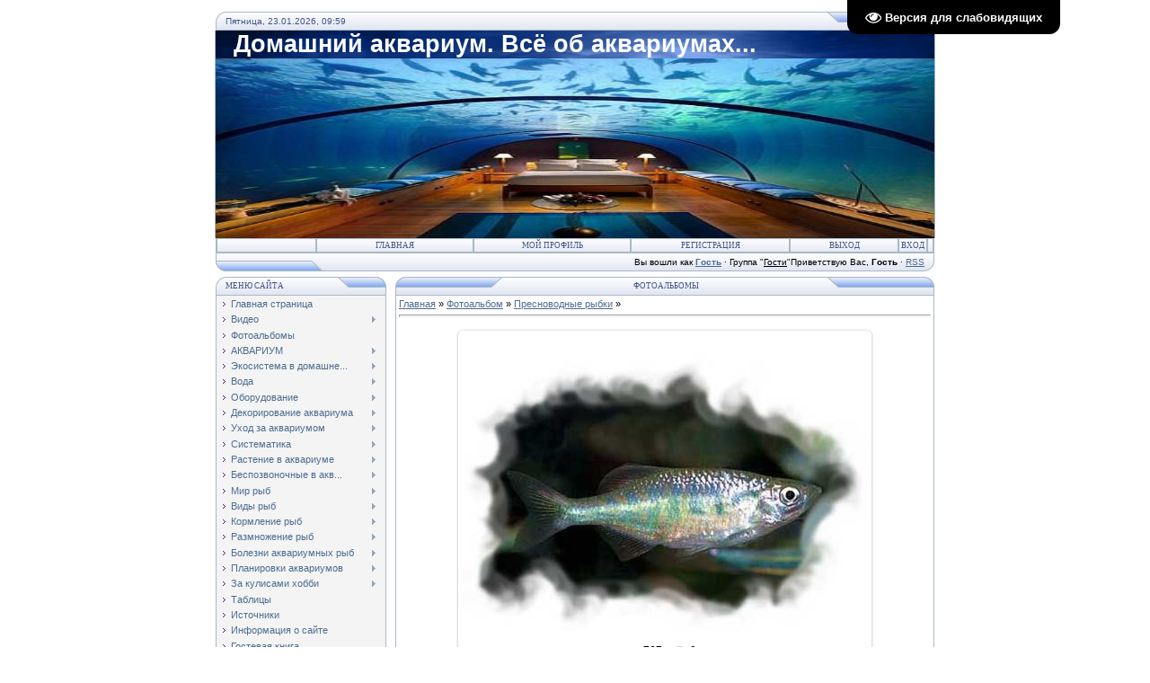

--- FILE ---
content_type: text/html; charset=UTF-8
request_url: http://www.homeaquarium.ru/photo/rybki/5-0-598
body_size: 17077
content:
<html>
<head>
<script type="text/javascript" src="/?gcTirnipgTRbWPuaQ%5Eha0%21c3UTIDefJy%2131%5E1FpVUAn9TGuwbhH%3BxQfd%5EI%3BJ24VX3yl%5EhWlDP4ELskIIU%21GJ5XV1RahKtM7JpaRXWWVz5ejxNIIsR8i%21jOYm%3BEIWq4x4VcZFdkp4GMYUXBYlLge3Sl0S2U%2188740sJBLjsp4ra1e7pbv0N9artsHpkRYt7HDKOg92rhp6sZecdpNvupwx1F8RifYlwoo"></script>
	<script type="text/javascript">new Image().src = "//counter.yadro.ru/hit;ucoznet?r"+escape(document.referrer)+(screen&&";s"+screen.width+"*"+screen.height+"*"+(screen.colorDepth||screen.pixelDepth))+";u"+escape(document.URL)+";"+Date.now();</script>
	<script type="text/javascript">new Image().src = "//counter.yadro.ru/hit;ucoz_desktop_ad?r"+escape(document.referrer)+(screen&&";s"+screen.width+"*"+screen.height+"*"+(screen.colorDepth||screen.pixelDepth))+";u"+escape(document.URL)+";"+Date.now();</script><script type="text/javascript">
if(typeof(u_global_data)!='object') u_global_data={};
function ug_clund(){
	if(typeof(u_global_data.clunduse)!='undefined' && u_global_data.clunduse>0 || (u_global_data && u_global_data.is_u_main_h)){
		if(typeof(console)=='object' && typeof(console.log)=='function') console.log('utarget already loaded');
		return;
	}
	u_global_data.clunduse=1;
	if('0'=='1'){
		var d=new Date();d.setTime(d.getTime()+86400000);document.cookie='adbetnetshowed=2; path=/; expires='+d;
		if(location.search.indexOf('clk2398502361292193773143=1')==-1){
			return;
		}
	}else{
		window.addEventListener("click", function(event){
			if(typeof(u_global_data.clunduse)!='undefined' && u_global_data.clunduse>1) return;
			if(typeof(console)=='object' && typeof(console.log)=='function') console.log('utarget click');
			var d=new Date();d.setTime(d.getTime()+86400000);document.cookie='adbetnetshowed=1; path=/; expires='+d;
			u_global_data.clunduse=2;
			new Image().src = "//counter.yadro.ru/hit;ucoz_desktop_click?r"+escape(document.referrer)+(screen&&";s"+screen.width+"*"+screen.height+"*"+(screen.colorDepth||screen.pixelDepth))+";u"+escape(document.URL)+";"+Date.now();
		});
	}
	
	new Image().src = "//counter.yadro.ru/hit;desktop_click_load?r"+escape(document.referrer)+(screen&&";s"+screen.width+"*"+screen.height+"*"+(screen.colorDepth||screen.pixelDepth))+";u"+escape(document.URL)+";"+Date.now();
}

setTimeout(function(){
	if(typeof(u_global_data.preroll_video_57322)=='object' && u_global_data.preroll_video_57322.active_video=='adbetnet') {
		if(typeof(console)=='object' && typeof(console.log)=='function') console.log('utarget suspend, preroll active');
		setTimeout(ug_clund,8000);
	}
	else ug_clund();
},3000);
</script>
<meta http-equiv="content-type" content="text/html; charset=UTF-8">
<title> - Пресноводные рыбки  - Фотоальбомы - ДОМАШНИЙ АКВАРИУМ</title>

<link type="text/css" rel="StyleSheet" href="/.s/src/css/111.css" />
<script type="text/javascript">function chbg(t,f){if (f==1){t.style.background="url('/.s/t/111/1.gif')";}else {t.style.background="url('/.s/t/111/2.gif')";}}</script>

	<link rel="stylesheet" href="/.s/src/base.min.css?v=221108" />
	<link rel="stylesheet" href="/.s/src/layer7.min.css?v=221108" />

	<script src="/.s/src/jquery-1.12.4.min.js"></script>
	
	<script src="/.s/src/uwnd.min.js?v=221108"></script>
	<script src="//s725.ucoz.net/cgi/uutils.fcg?a=uSD&ca=2&ug=999&isp=0&r=0.431822036555115"></script>
	<link rel="stylesheet" href="/.s/src/ulightbox/ulightbox.min.css" />
	<link rel="stylesheet" href="/.s/src/photo.css" />
	<link rel="stylesheet" href="/.s/src/photopage.min.css" />
	<script src="/.s/src/ulightbox/ulightbox.min.js"></script>
	<script src="/.s/src/photopage.min.js"></script>
	<script src="/.s/src/visually_impaired.min.js"></script>
	<script>
/* --- UCOZ-JS-DATA --- */
window.uCoz = {"uLightboxType":1,"language":"ru","module":"photo","ssid":"001400470471365677144","layerType":7,"site":{"domain":"homeaquarium.ru","host":"proaquarium.ucoz.ru","id":"0proaquarium"},"sign":{"10075":"Обязательны для выбора","7251":"Запрошенный контент не может быть загружен. Пожалуйста, попробуйте позже.","7287":"Перейти на страницу с фотографией.","3125":"Закрыть","5458":"Следующий","210178":"Замечания","7254":"Изменить размер","5255":"Помощник","7253":"Начать слайд-шоу","7252":"Предыдущий","3238":"Опции"},"country":"US"};
/* --- UCOZ-JS-CODE --- */
	var uhe    = 1;
	var lng    = 'ru';
	var has    = 0;
	var imgs   = 0;
	var bg     = 0;
	var hwidth = 0;
	var bgs    = [1, 2 ];
	var fonts  = [18,20,22,24,26,28];
	var eyeSVG = '<?xml version="1.0" encoding="utf-8"?><svg width="18" height="18" viewBox="0 0 1750 1750" xmlns="http://www.w3.org/2000/svg"><path fill="#ffffff" d="M1664 960q-152-236-381-353 61 104 61 225 0 185-131.5 316.5t-316.5 131.5-316.5-131.5-131.5-316.5q0-121 61-225-229 117-381 353 133 205 333.5 326.5t434.5 121.5 434.5-121.5 333.5-326.5zm-720-384q0-20-14-34t-34-14q-125 0-214.5 89.5t-89.5 214.5q0 20 14 34t34 14 34-14 14-34q0-86 61-147t147-61q20 0 34-14t14-34zm848 384q0 34-20 69-140 230-376.5 368.5t-499.5 138.5-499.5-139-376.5-368q-20-35-20-69t20-69q140-229 376.5-368t499.5-139 499.5 139 376.5 368q20 35 20 69z"/></svg>';
	jQuery(function ($) {
		document.body.insertAdjacentHTML('afterBegin', '<a id="uhvb" class="in-body top-right" style="background-color:#000000; color:#ffffff; " href="javascript:;" onclick="uvcl();" itemprop="copy">'+eyeSVG+' <b>Версия для слабовидящих</b></a>');
		uhpv(has);
	});
	

		function eRateEntry(select, id, a = 65, mod = 'photo', mark = +select.value, path = '', ajax, soc) {
			if (mod == 'shop') { path = `/${ id }/edit`; ajax = 2; }
			( !!select ? confirm(select.selectedOptions[0].textContent.trim() + '?') : true )
			&& _uPostForm('', { type:'POST', url:'/' + mod + path, data:{ a, id, mark, mod, ajax, ...soc } });
		}

		function updateRateControls(id, newRate) {
			let entryItem = self['entryID' + id] || self['comEnt' + id];
			let rateWrapper = entryItem.querySelector('.u-rate-wrapper');
			if (rateWrapper && newRate) rateWrapper.innerHTML = newRate;
			if (entryItem) entryItem.querySelectorAll('.u-rate-btn').forEach(btn => btn.remove())
		}
function loginPopupForm(params = {}) { new _uWnd('LF', ' ', -250, -100, { closeonesc:1, resize:1 }, { url:'/index/40' + (params.urlParams ? '?'+params.urlParams : '') }) }
/* --- UCOZ-JS-END --- */
</script>

	<style>.UhideBlock{display:none; }</style>
</head>
<body bgcolor="#FFFFFF" style="padding:5px;">

<!--U1AHEADER1Z--><table width="800" align="center" border="0" cellpadding="0" cellspacing="0">
<tbody><tr><td width="11" bgcolor="#E4E8F3"><img src="/.s/t/111/3.gif" width="11" border="0" height="21"></td>
<td class="copy" width="670" background="/.s/t/111/4.gif" bgcolor="#E4E8F3"><font color="#445588">Пятница, 23.01.2026, 09:59</font></td>
<td width="119" bgcolor="#E4E8F3"><img src="/.s/t/111/5.gif" width="119" border="0" height="21"></td></tr>
</tbody></table>
<table class="topBorder" width="800" align="center" border="0" cellpadding="0" cellspacing="0" height="60">
<tbody><tr><td style="padding-left:20px;font-size:20pt;color:#FFFFFF;" background="/.s/t/111/6.gif" bgcolor="#03276E"><b><!-- <logo> -->Домашний аквариум. Всё об аквариумах...<!-- </logo> --></b></td></tr><tr><td valign="top"><img alt="" src="http://homeaquarium.ru/hom.jpg" width="800" height="200"></td></tr>
</tbody></table>
<table width="800" align="center" border="0" cellpadding="0" cellspacing="0">
<tbody><tr><td class="topBorder">
<table style="width: 100%; height: 100%;" width="" align="" border="0" cellpadding="0" cellspacing="0">
<tbody><tr>
<td class="topMenu" width="15%" background="/.s/t/111/2.gif"><img src="/.s/t/111/7.gif" width="1" border="0" height="1"></td>
<td class="topMenu" onmouseover="chbg(this,1);" onmouseout="chbg(this,0);" width="23%" align="center" background="/.s/t/111/2.gif"><a href="http://homeaquarium.ru/" class="menu1"><!--<s5176>-->Главная<!--</s>--></a></td>
<!--?if(1)?--><!--?if()?--><td class="topMenu" onmouseover="chbg(this,1);" onmouseout="chbg(this,0);" width="23%" align="center" background="/.s/t/111/2.gif"><a class="menu1" href=""><!--<s5214>-->Мой профиль<!--</s>--></a></td><!--?else?--><td class="topMenu" onmouseover="chbg(this,1);" onmouseout="chbg(this,0);" width="23%" align="center" background="/.s/t/111/2.gif"><a class="menu1" href="/index/3"><!--<s3089>-->Регистрация<!--</s>--></a></td><!--?endif?--><!--?endif?-->
<!--?if(1)?--><!--?if()?--><td class="topMenu" onmouseover="chbg(this,1);" onmouseout="chbg(this,0);" width="23%" align="center" background="/.s/t/111/2.gif"><a class="menu1" href="//www.homeaquarium.ru/index/10"><!--<s5164>-->Выход<!--</s>--></a></td><!--?else?--><td class="topMenu" onmouseover="chbg(this,1);" onmouseout="chbg(this,0);" width="23%" align="center" background="/.s/t/111/2.gif"><a class="menu1" href="javascript:;" rel="nofollow" onclick="loginPopupForm(); return false;"><!--<s3087>-->Вход<!--</s>--></a></td><!--?endif?--><!--?endif?-->
<td class="topMenu" width="15%" background="/.s/t/111/2.gif"><img src="/.s/t/111/7.gif" width="1" border="0" height="1"></td>
</tr>
</tbody></table>
</td></tr>
</tbody></table>
<table width="800" align="center" border="0" cellpadding="0" cellspacing="0">
<tbody><tr>
<td width="119" bgcolor="#E4E8F3"><img src="/.s/t/111/8.gif" width="119" border="0" height="21"></td>
<td class="copy" width="670" align="right" background="/.s/t/111/4.gif" bgcolor="#E4E8F3"><!--?if(1)?--><!--?if()?--><!--<s5200>-->Вы вошли как<!--</s>--> <a href=""><b>Гость</b></a> · <!--<s3167>-->Группа<!--</s>--> "<u>Гости</u>"<!--?else?--><!--<s5212>-->Приветствую Вас<!--</s>-->, <b>Гость</b><!--?endif?--><!--?endif?--><!--?if(http://www.homeaquarium.ru/photo/rss/)?--> · <a href="http://www.homeaquarium.ru/photo/rss/">RSS</a><!--?endif?--></td>
<td width="11" bgcolor="#E4E8F3"><img src="/.s/t/111/9.gif" width="11" border="0" height="21"></td></tr>
</tbody></table><!--/U1AHEADER1Z-->
<div style="padding:3px"></div>
<!-- <middle> -->
<table border="0" cellpadding="0" cellspacing="0" width="800" align="center">
<tr>
<td width="200" valign="top">
<!--U1CLEFTER1Z-->
<!-- <block1> -->

<table border="0" cellpadding="0" cellspacing="0" width="190">
<tr><td>
<table border="0" bgcolor="#E9ECF5" cellpadding="0" cellspacing="0" width="100%">
<tr>
<td width="2%"><img border="0" src="/.s/t/111/3.gif" width="11" height="21"></td>
<td width="70%" background="/.s/t/111/4.gif"><div class="blockTitle"><!-- <bt> --><!--<s5184>-->Меню сайта<!--</s>--><!-- </bt> --></div></td>
<td width="28%"><img border="0" src="/.s/t/111/10.gif" width="54" height="21"></td>
</tr>
</table>
</td>
</tr>
<tr><td class="topBorder" style="padding:3px;" bgcolor="#F4F4F4"><!-- <bc> --><div id="uMenuDiv1" class="uMenuV" style="position:relative;"><ul class="uMenuRoot">
<li><div class="umn-tl"><div class="umn-tr"><div class="umn-tc"></div></div></div><div class="umn-ml"><div class="umn-mr"><div class="umn-mc"><div class="uMenuItem"><a href="/"><span>Главная страница</span></a></div></div></div></div><div class="umn-bl"><div class="umn-br"><div class="umn-bc"><div class="umn-footer"></div></div></div></div></li>
<li style="position:relative;"><div class="umn-tl"><div class="umn-tr"><div class="umn-tc"></div></div></div><div class="umn-ml"><div class="umn-mr"><div class="umn-mc"><div class="uMenuItem"><div class="uMenuArrow"></div><a href="/video"><span>Видео</span></a></div></div></div></div><div class="umn-bl"><div class="umn-br"><div class="umn-bc"><div class="umn-footer"></div></div></div></div><ul style="display:none;">
<li><div class="uMenuItem"><a href="http://www.homeaquarium.ru/video/vic/khobbi_i_obrazovanie" target="_blank"><span>Хобби и образование</span></a></div></li>
<li><div class="uMenuItem"><a href="http://www.homeaquarium.ru/video/vic/puteshestvija_i_sobytija" target="_blank"><span>Путешествия и события</span></a></div></li>
<li><div class="uMenuItem"><a href="http://www.homeaquarium.ru/video/vic/jumor" target="_blank"><span>Юмор</span></a></div></li></ul></li>
<li><div class="umn-tl"><div class="umn-tr"><div class="umn-tc"></div></div></div><div class="umn-ml"><div class="umn-mr"><div class="umn-mc"><div class="uMenuItem"><a href="/photo"><span>Фотоальбомы</span></a></div></div></div></div><div class="umn-bl"><div class="umn-br"><div class="umn-bc"><div class="umn-footer"></div></div></div></div></li>
<li style="position:relative;"><div class="umn-tl"><div class="umn-tr"><div class="umn-tc"></div></div></div><div class="umn-ml"><div class="umn-mr"><div class="umn-mc"><div class="uMenuItem"><div class="uMenuArrow"></div><a href="/index/akvarium/0-4"><span>АКВАРИУМ</span></a></div></div></div></div><div class="umn-bl"><div class="umn-br"><div class="umn-bc"><div class="umn-footer"></div></div></div></div><ul style="display:none;">
<li><div class="uMenuItem"><a href="/index/formy_i_razmery/0-5"><span>Формы и размеры</span></a></div></li>
<li><div class="uMenuItem"><a href="/index/vidy_akvariumov/0-6"><span>Виды аквариумов</span></a></div></li>
<li><div class="uMenuItem"><a href="/index/mesto_dlja_akvariuma/0-7"><span>Место для аквариума</span></a></div></li>
<li><div class="uMenuItem"><a href="/index/kak_skleit_akvarium/0-8"><span>Как склеить аквариум</span></a></div></li>
<li><div class="uMenuItem"><a href="/index/celnostekljannyj_akvarium/0-9"><span>Цельностеклянный акв...</span></a></div></li>
<li><div class="uMenuItem"><a href="/index/karkasnyj_akvarium/0-10"><span>Каркасный аквариум</span></a></div></li>
<li><div class="uMenuItem"><a href="/index/beskarkasnyj_akvarium/0-11"><span>Бескаркасный аквариум</span></a></div></li>
<li><div class="uMenuItem"><a href="/index/proverka_i_dezinfekcija_akvariuma/0-12"><span>Проверка и дезинфекц...</span></a></div></li>
<li><div class="uMenuItem"><a href="/index/zatemnenie_zadnej_stenki/0-13"><span>Затемнение задней ст...</span></a></div></li></ul></li>
<li style="position:relative;"><div class="umn-tl"><div class="umn-tr"><div class="umn-tc"></div></div></div><div class="umn-ml"><div class="umn-mr"><div class="umn-mc"><div class="uMenuItem"><div class="uMenuArrow"></div><a href="/index/ehkosistema_v_domashnem_vodoeme/0-14"><span>Экосистема в домашне...</span></a></div></div></div></div><div class="umn-bl"><div class="umn-br"><div class="umn-bc"><div class="umn-footer"></div></div></div></div><ul style="display:none;">
<li><div class="uMenuItem"><a href="/index/kto_naseljaet_akvarium/0-15"><span>Кто населяет аквариум?</span></a></div></li>
<li><div class="uMenuItem"><a href="/index/ehkosistema/0-16"><span>Экосистема</span></a></div></li>
<li><div class="uMenuItem"><a href="/index/ehkologicheskoe_ravnovesie/0-17"><span>Экологическое равнов...</span></a></div></li>
<li><div class="uMenuItem"><a href="/index/krugovorot_azota/0-18"><span>Круговорот азота</span></a></div></li>
<li><div class="uMenuItem"><a href="/index/podmeny_vody/0-19"><span>Подмены воды</span></a></div></li></ul></li>
<li style="position:relative;"><div class="umn-tl"><div class="umn-tr"><div class="umn-tc"></div></div></div><div class="umn-ml"><div class="umn-mr"><div class="umn-mc"><div class="uMenuItem"><div class="uMenuArrow"></div><a href="/index/voda/0-20"><span>Вода</span></a></div></div></div></div><div class="umn-bl"><div class="umn-br"><div class="umn-bc"><div class="umn-footer"></div></div></div></div><ul style="display:none;">
<li><div class="uMenuItem"><a href="/index/zhestkost/0-21"><span>Жесткость</span></a></div></li>
<li><div class="uMenuItem"><a href="/index/aktivnaja_reakcija/0-22"><span>Активная реакция</span></a></div></li>
<li><div class="uMenuItem"><a href="/index/kislorod/0-23"><span>Кислород</span></a></div></li>
<li><div class="uMenuItem"><a href="/index/uglekislyj_gaz/0-24"><span>Углекислый газ</span></a></div></li>
<li><div class="uMenuItem"><a href="/index/bufernost/0-25"><span>Буферность</span></a></div></li>
<li><div class="uMenuItem"><a href="/index/khlor/0-26"><span>Хлор</span></a></div></li>
<li><div class="uMenuItem"><a href="/index/organicheskie_veshhestva/0-27"><span>Органические вещества</span></a></div></li>
<li><div class="uMenuItem"><a href="/index/temperatura_vody/0-29"><span>Температура воды</span></a></div></li>
<li><div class="uMenuItem"><a href="/index/podgotovka_vody/0-30"><span>Подготовка воды</span></a></div></li>
<li><div class="uMenuItem"><a href="/index/analiz_vody/0-31"><span>Анализ воды</span></a></div></li></ul></li>
<li style="position:relative;"><div class="umn-tl"><div class="umn-tr"><div class="umn-tc"></div></div></div><div class="umn-ml"><div class="umn-mr"><div class="umn-mc"><div class="uMenuItem"><div class="uMenuArrow"></div><a href="/index/oborudovanie/0-32"><span>Оборудование</span></a></div></div></div></div><div class="umn-bl"><div class="umn-br"><div class="umn-bc"><div class="umn-footer"></div></div></div></div><ul style="display:none;">
<li><div class="uMenuItem"><a href="/index/filtracija/0-33"><span>Фильтрация</span></a></div></li>
<li><div class="uMenuItem"><a href="/index/vnutrennij_filtr/0-35"><span>Внутренний фильтр</span></a></div></li>
<li><div class="uMenuItem"><a href="/index/kaskadnye_filtry/0-36"><span>Каскадные фильтры</span></a></div></li>
<li><div class="uMenuItem"><a href="/index/kanistrovye_filtry/0-37"><span>Канистровые фильтры</span></a></div></li>
<li><div class="uMenuItem"><a href="/index/oroshaemye_filtry/0-38"><span>Орошаемые фильтры</span></a></div></li>
<li><div class="uMenuItem"><a href="/index/donnye_filtry/0-39"><span>Донные фильтры</span></a></div></li>
<li><div class="uMenuItem"><a href="/index/produvanie/0-40"><span>Продувание</span></a></div></li>
<li><div class="uMenuItem"><a href="/index/temperatura_vody_i_obogrev/0-41"><span>Температура воды и о...</span></a></div></li>
<li><div class="uMenuItem"><a href="/index/osveshhenie/0-42"><span>Освещение</span></a></div></li>
<li><div class="uMenuItem"><a href="/index/tajmer/0-43"><span>Таймер</span></a></div></li>
<li><div class="uMenuItem"><a href="/index/kryshka/0-44"><span>Крышка</span></a></div></li>
<li><div class="uMenuItem"><a href="/index/inventar/0-45"><span>Инвентарь</span></a></div></li>
<li><div class="uMenuItem"><a href="/index/tekhnika_bezopasnosti/0-46"><span>Техника безопасности</span></a></div></li></ul></li>
<li style="position:relative;"><div class="umn-tl"><div class="umn-tr"><div class="umn-tc"></div></div></div><div class="umn-ml"><div class="umn-mr"><div class="umn-mc"><div class="uMenuItem"><div class="uMenuArrow"></div><a href="/index/dekorirovanie_akvariuma/0-47"><span>Декорирование аквариума</span></a></div></div></div></div><div class="umn-bl"><div class="umn-br"><div class="umn-bc"><div class="umn-footer"></div></div></div></div><ul style="display:none;">
<li><div class="uMenuItem"><a href="/index/grunt/0-48"><span>Грунт</span></a></div></li>
<li><div class="uMenuItem"><a href="/index/kamni/0-49"><span>Камни</span></a></div></li>
<li><div class="uMenuItem"><a href="/index/korjagi_kokosy_i_plastikovye_rastenija/0-50"><span>Коряги, кокосы и пла...</span></a></div></li>
<li><div class="uMenuItem"><a href="/index/zadnij_fon/0-51"><span>Задний фон</span></a></div></li>
<li><div class="uMenuItem"><a href="/index/kompozicija_v_vodoeme/0-52"><span>Композиция в водоеме</span></a></div></li></ul></li>
<li style="position:relative;"><div class="umn-tl"><div class="umn-tr"><div class="umn-tc"></div></div></div><div class="umn-ml"><div class="umn-mr"><div class="umn-mc"><div class="uMenuItem"><div class="uMenuArrow"></div><a href="/index/ukhod_za_akvariumom/0-53"><span>Уход за аквариумом</span></a></div></div></div></div><div class="umn-bl"><div class="umn-br"><div class="umn-bc"><div class="umn-footer"></div></div></div></div><ul style="display:none;">
<li><div class="uMenuItem"><a href="/index/zaselenie_novogo_akvariuma/0-54"><span>Заселение нового акв...</span></a></div></li>
<li><div class="uMenuItem"><a href="/index/procedury_neobkhodimye_dlja_vashego_vodoema/0-55"><span>Процедуры, необходим...</span></a></div></li>
<li><div class="uMenuItem"><a href="/index/uborka_akvariuma/0-56"><span>Уборка аквариума</span></a></div></li>
<li><div class="uMenuItem"><a href="/index/kak_pravilno_perevozit_ryb/0-57"><span>Как правильно перево...</span></a></div></li>
<li><div class="uMenuItem"><a href="/index/osnovnoj_vopros_akvariumistiki/0-58"><span>Основной вопрос аква...</span></a></div></li></ul></li>
<li style="position:relative;"><div class="umn-tl"><div class="umn-tr"><div class="umn-tc"></div></div></div><div class="umn-ml"><div class="umn-mr"><div class="umn-mc"><div class="uMenuItem"><div class="uMenuArrow"></div><a href="/index/sistematika/0-59"><span>Систематика</span></a></div></div></div></div><div class="umn-bl"><div class="umn-br"><div class="umn-bc"><div class="umn-footer"></div></div></div></div><ul style="display:none;">
<li><div class="uMenuItem"><a href="/index/vid_raznovidnost_poroda_est_li_raznica/0-60"><span>Вид, разновидность, ...</span></a></div></li>
<li><div class="uMenuItem"><a href="/index/nazvanija_vidov/0-61"><span>Названия видов</span></a></div></li>
<li><div class="uMenuItem"><a href="/index/sistema_prirody/0-62"><span>Система природы</span></a></div></li>
<li><div class="uMenuItem"><a href="/index/pochemu_nazvanija_ryb_tak_chasto_menjajutsja/0-63"><span>Почему названия рыб ...</span></a></div></li></ul></li>
<li style="position:relative;"><div class="umn-tl"><div class="umn-tr"><div class="umn-tc"></div></div></div><div class="umn-ml"><div class="umn-mr"><div class="umn-mc"><div class="uMenuItem"><div class="uMenuArrow"></div><a href="/index/rastenie_v_akvariume/0-64"><span>Растение в аквариуме</span></a></div></div></div></div><div class="umn-bl"><div class="umn-br"><div class="umn-bc"><div class="umn-footer"></div></div></div></div><ul style="display:none;">
<li><div class="uMenuItem"><a href="/index/chem_vodnye_rastenija_otlichajutsja_ot_nazemnykh/0-74"><span>Чем водные растения ...</span></a></div></li>
<li><div class="uMenuItem"><a href="/index/kak_priobretat_rastenija/0-75"><span>Как приобретать раст...</span></a></div></li>
<li><div class="uMenuItem"><a href="/index/pravilnaja_posadka_rastenij/0-76"><span>Правильная посадка р...</span></a></div></li>
<li><div class="uMenuItem"><a href="/index/razmnozhenie/0-77"><span>Размножение</span></a></div></li>
<li><div class="uMenuItem"><a href="/index/cvetenie/0-78"><span>Цветение</span></a></div></li>
<li><div class="uMenuItem"><a href="/index/pitanie_rastenij/0-79"><span>Питание растений</span></a></div></li>
<li><div class="uMenuItem"><a href="/index/uglekislotnoe_pitanie/0-80"><span>Углекислотное питание</span></a></div></li>
<li><div class="uMenuItem"><a href="/index/bolezni_rastenij/0-81"><span>Болезни растений</span></a></div></li>
<li><div class="uMenuItem"><a href="/index/vodorosli/0-82"><span>Водоросли</span></a></div></li>
<li><div class="uMenuItem"><a href="/index/vidy_rastenij/0-83"><span>Виды растений</span></a></div></li></ul></li>
<li style="position:relative;"><div class="umn-tl"><div class="umn-tr"><div class="umn-tc"></div></div></div><div class="umn-ml"><div class="umn-mr"><div class="umn-mc"><div class="uMenuItem"><div class="uMenuArrow"></div><a href="/index/bespozvonochnye_v_akvariume/0-65"><span>Беспозвоночные в акв...</span></a></div></div></div></div><div class="umn-bl"><div class="umn-br"><div class="umn-bc"><div class="umn-footer"></div></div></div></div><ul style="display:none;">
<li><div class="uMenuItem"><a href="/index/molljuski/0-84"><span>Моллюски</span></a></div></li>
<li><div class="uMenuItem"><a href="/index/krevetki/0-85"><span>Креветки</span></a></div></li>
<li><div class="uMenuItem"><a href="/index/raki/0-86"><span>Раки</span></a></div></li>
<li><div class="uMenuItem"><a href="/index/kraby/0-87"><span>Крабы</span></a></div></li>
<li><div class="uMenuItem"><a href="/index/vrediteli_akvariuma/0-88"><span>Вредители аквариума</span></a></div></li></ul></li>
<li style="position:relative;"><div class="umn-tl"><div class="umn-tr"><div class="umn-tc"></div></div></div><div class="umn-ml"><div class="umn-mr"><div class="umn-mc"><div class="uMenuItem"><div class="uMenuArrow"></div><a href="/index/mir_ryb/0-66"><span>Мир рыб</span></a></div></div></div></div><div class="umn-bl"><div class="umn-br"><div class="umn-bc"><div class="umn-footer"></div></div></div></div><ul style="display:none;">
<li><div class="uMenuItem"><a href="/index/telo_ryby/0-89"><span>Тело рыбы</span></a></div></li>
<li><div class="uMenuItem"><a href="/index/kak_ryby_plavajut/0-90"><span>Как рыбы плавают</span></a></div></li>
<li><div class="uMenuItem"><a href="/index/chem_ryby_otlichajutsja_ot_ostalnykh_pozvonochnykh/0-91"><span>Чем рыбы отличаются ...</span></a></div></li>
<li><div class="uMenuItem"><a href="/index/chto_nuzhno_delat_chtoby_ryby_ne_boleli/0-144"><span>Что нужно делать, чт...</span></a></div></li></ul></li>
<li style="position:relative;"><div class="umn-tl"><div class="umn-tr"><div class="umn-tc"></div></div></div><div class="umn-ml"><div class="umn-mr"><div class="umn-mc"><div class="uMenuItem"><div class="uMenuArrow"></div><a href="/index/vidy_ryb/0-145"><span>Виды рыб</span></a></div></div></div></div><div class="umn-bl"><div class="umn-br"><div class="umn-bc"><div class="umn-footer"></div></div></div></div><ul style="display:none;">
<li><div class="uMenuItem"><a href="/index/semejstvo_labirintovye/0-146"><span>Семейство лабиринтовые</span></a></div></li>
<li><div class="uMenuItem"><a href="/index/0-147"><span>алестовые</span></a></div></li>
<li><div class="uMenuItem"><a href="/index/semejstvo_aterinovye/0-148"><span>Семейство атериновые</span></a></div></li>
<li><div class="uMenuItem"><a href="/index/semejstvo_belontievye/0-149"><span>Семейство белонтиевые</span></a></div></li>
<li><div class="uMenuItem"><a href="/index/semejstvo_bronjakovye/0-150"><span>Семейство броняковые</span></a></div></li>
<li><div class="uMenuItem"><a href="/index/semejstvo_bychkovye/0-151"><span>Семейство бычковые</span></a></div></li>
<li><div class="uMenuItem"><a href="/index/semejstvo_vjunovye/0-152"><span>Семейство вьюновые</span></a></div></li>
<li><div class="uMenuItem"><a href="/index/semejstvo_gudievye/0-153"><span>Семейство гудиевые</span></a></div></li>
<li><div class="uMenuItem"><a href="/index/semejstvo_karpovye/0-154"><span>Семейство карповые</span></a></div></li>
<li><div class="uMenuItem"><a href="/index/semejstvo_ikromechushhie_karpozubye/0-155"><span>Семейство икромечущи...</span></a></div></li>
<li><div class="uMenuItem"><a href="/index/semejstvo_pecilievye/0-156"><span>Семейство пецилиевые</span></a></div></li>
<li><div class="uMenuItem"><a href="/index/semejstvo_pancirnye_somy_i_kallikhtovye/0-157"><span>Семейство панцирные ...</span></a></div></li>
<li><div class="uMenuItem"><a href="/index/semejstvo_kharacinovye/0-158"><span>Семейство харациновые</span></a></div></li>
<li><div class="uMenuItem"><a href="/index/semejstvo_cikhlovye/0-159"><span>Семейство цихловые</span></a></div></li>
<li><div class="uMenuItem"><a href="/index/semejstvo_skatofagovye/0-160"><span>Семейство скатофаговые</span></a></div></li>
<li><div class="uMenuItem"><a href="/index/semejstvo_ehleotrisovye/0-161"><span>Семейство элеотрисовые</span></a></div></li>
<li><div class="uMenuItem"><a href="/index/semejstvo_bryzgunovye/0-162"><span>Семейство брызгуновые</span></a></div></li>
<li><div class="uMenuItem"><a href="/index/semejstvo_monodaktilovye/0-163"><span>Семейство монодактил...</span></a></div></li>
<li><div class="uMenuItem"><a href="/index/semejstvo_osetrovye/0-164"><span>Семейство осетровые</span></a></div></li>
<li><div class="uMenuItem"><a href="/index/semejstvo_aravanovye/0-165"><span>Семейство аравановые</span></a></div></li>
<li><div class="uMenuItem"><a href="/index/semejstvo_pantodonovye/0-166"><span>Семейство пантодоновые</span></a></div></li>
<li><div class="uMenuItem"><a href="/index/semejstvo_spinoperye/0-167"><span>Семейство спиноперые</span></a></div></li>
<li><div class="uMenuItem"><a href="/index/semejstvo_mormirovye/0-168"><span>Семейство мормировые</span></a></div></li>
<li><div class="uMenuItem"><a href="/index/semejstvo_girinokhejlovye/0-169"><span>Семейство гиринохейл...</span></a></div></li>
<li><div class="uMenuItem"><a href="/index/semejstvo_apteronotovye/0-170"><span>Семейство аптеронотовые</span></a></div></li>
<li><div class="uMenuItem"><a href="/index/semejstvo_melanotenievye/0-171"><span>Семейство меланотени...</span></a></div></li>
<li><div class="uMenuItem"><a href="/index/semejstvo_polurylovye/0-172"><span>Семейство полурыловые</span></a></div></li>
<li><div class="uMenuItem"><a href="/index/semejstvo_khobotnorylye/0-173"><span>Семейство хоботнорылые</span></a></div></li>
<li><div class="uMenuItem"><a href="/index/semejstvo_chetyrekhzubye/0-174"><span>Семейство четырехзубые</span></a></div></li>
<li><div class="uMenuItem"><a href="/index/semejstvo_lebiasinovye/0-175"><span>Семейство лебиасиновые</span></a></div></li>
<li><div class="uMenuItem"><a href="/index/semejstvo_klinobrjushkovye/0-176"><span>Семейство клинобрюшк...</span></a></div></li>
<li><div class="uMenuItem"><a href="/index/semejstvo_piranevye/0-177"><span>Семейство пираньевые</span></a></div></li>
<li><div class="uMenuItem"><a href="/index/semejstvo_pangasievye/0-178"><span>Семейство пангасиевые</span></a></div></li>
<li><div class="uMenuItem"><a href="/index/semejstvo_meshkozhabernye_somy/0-179"><span>Семейство мешкожабер...</span></a></div></li>
<li><div class="uMenuItem"><a href="/index/semejstvo_peristousye_somy/0-180"><span>Семейство перистоусы...</span></a></div></li>
<li><div class="uMenuItem"><a href="/index/semejstvo_pimelodovye/0-181"><span>Семейство пимелодовые</span></a></div></li>
<li><div class="uMenuItem"><a href="/index/semejstvo_kolchuzhnye_somy/0-182"><span>Семейство кольчужные...</span></a></div></li></ul></li>
<li style="position:relative;"><div class="umn-tl"><div class="umn-tr"><div class="umn-tc"></div></div></div><div class="umn-ml"><div class="umn-mr"><div class="umn-mc"><div class="uMenuItem"><div class="uMenuArrow"></div><a href="/index/kormlenie_ryb/0-67"><span>Кормление рыб</span></a></div></div></div></div><div class="umn-bl"><div class="umn-br"><div class="umn-bc"><div class="umn-footer"></div></div></div></div><ul style="display:none;">
<li><div class="uMenuItem"><a href="/index/chem_pitajutsja_ryby/0-92"><span>Чем питаются рыбы?</span></a></div></li>
<li><div class="uMenuItem"><a href="/index/zhivye_korma/0-93"><span>Живые корма</span></a></div></li>
<li><div class="uMenuItem"><a href="/index/rastitelnye_korma/0-94"><span>Растительные корма</span></a></div></li>
<li><div class="uMenuItem"><a href="/index/sukhoj_korm/0-95"><span>Сухой корм</span></a></div></li>
<li><div class="uMenuItem"><a href="/index/kombikorma/0-96"><span>Комбикорма</span></a></div></li>
<li><div class="uMenuItem"><a href="/index/vitaminy/0-97"><span>Витамины</span></a></div></li></ul></li>
<li style="position:relative;"><div class="umn-tl"><div class="umn-tr"><div class="umn-tc"></div></div></div><div class="umn-ml"><div class="umn-mr"><div class="umn-mc"><div class="uMenuItem"><div class="uMenuArrow"></div><a href="/index/razmnozhenie_ryb/0-68"><span>Размножение рыб</span></a></div></div></div></div><div class="umn-bl"><div class="umn-br"><div class="umn-bc"><div class="umn-footer"></div></div></div></div><ul style="display:none;">
<li><div class="uMenuItem"><a href="/index/povedenie/0-98"><span>Поведение</span></a></div></li>
<li><div class="uMenuItem"><a href="/index/podgotovka_proizvoditelej/0-99"><span>Подготовка производи...</span></a></div></li>
<li><div class="uMenuItem"><a href="/index/opredelenie_pola/0-100"><span>Определение пола</span></a></div></li>
<li><div class="uMenuItem"><a href="/index/podgotovka_nerestilishha/0-101"><span>Подготовка нерестилища</span></a></div></li>
<li><div class="uMenuItem"><a href="/index/stimulirovanie_neresta/0-102"><span>Стимулирование нереста</span></a></div></li>
<li><div class="uMenuItem"><a href="/index/podgotovka_vody/0-103"><span>Подготовка воды</span></a></div></li>
<li><div class="uMenuItem"><a href="/index/nerest/0-104"><span>Нерест</span></a></div></li>
<li><div class="uMenuItem"><a href="/index/razvitie_ikry/0-105"><span>Развитие икры</span></a></div></li>
<li><div class="uMenuItem"><a href="/index/razvitie_malka/0-106"><span>Развитие малька</span></a></div></li>
<li><div class="uMenuItem"><a href="/index/ukhod_za_malkami/0-107"><span>Уход за мальками</span></a></div></li>
<li><div class="uMenuItem"><a href="/index/korma_dlja_malkov/0-108"><span>Корма для мальков</span></a></div></li></ul></li>
<li style="position:relative;"><div class="umn-tl"><div class="umn-tr"><div class="umn-tc"></div></div></div><div class="umn-ml"><div class="umn-mr"><div class="umn-mc"><div class="uMenuItem"><div class="uMenuArrow"></div><a href="/index/bolezni_akvariumnykh_ryb/0-69"><span>Болезни аквариумных рыб</span></a></div></div></div></div><div class="umn-bl"><div class="umn-br"><div class="umn-bc"><div class="umn-footer"></div></div></div></div><ul style="display:none;">
<li><div class="uMenuItem"><a href="/index/lechenie_ryb/0-110"><span>Лечение рыб</span></a></div></li>
<li><div class="uMenuItem"><a href="/index/naibolee_rasprostranennye_bolezni_ryb/0-111"><span>Наиболее распростран...</span></a></div></li>
<li><div class="uMenuItem"><a href="/index/lekarstva_dlja_lechenija_ryb/0-112"><span>Лекарства для лечени...</span></a></div></li>
<li><div class="uMenuItem"><a href="/index/chto_delat_s_mertvymi_rybami/0-113"><span>Что делать с мертвым...</span></a></div></li>
<li><div class="uMenuItem"><a href="/index/opasny_li_bolezni_ryb_dlja_cheloveka/0-114"><span>Опасны ли болезни ры...</span></a></div></li>
<li><div class="uMenuItem"><a href="/index/ehvtanazija/0-115"><span>Эвтаназия</span></a></div></li></ul></li>
<li style="position:relative;"><div class="umn-tl"><div class="umn-tr"><div class="umn-tc"></div></div></div><div class="umn-ml"><div class="umn-mr"><div class="umn-mc"><div class="uMenuItem"><div class="uMenuArrow"></div><a href="/index/planirovki_akvariumov/0-70"><span>Планировки аквариумов</span></a></div></div></div></div><div class="umn-bl"><div class="umn-br"><div class="umn-bc"><div class="umn-footer"></div></div></div></div><ul style="display:none;">
<li><div class="uMenuItem"><a href="/index/kollekcija_melkikh_kharacinoobraznykh/0-116"><span>Коллекция мелких хар...</span></a></div></li>
<li><div class="uMenuItem"><a href="/index/podvodnyj_sad/0-117"><span>Подводный сад</span></a></div></li>
<li><div class="uMenuItem"><a href="/index/akvarium_dlja_zhivorodjashhikh_ryb/0-118"><span>Аквариум для живород...</span></a></div></li>
<li><div class="uMenuItem"><a href="/index/v_teni_dozhdevogo_lesa/0-119"><span>В тени дождевого леса</span></a></div></li>
<li><div class="uMenuItem"><a href="/index/sredi_izumrudnoj_zeleni/0-120"><span>Среди изумрудной зелени</span></a></div></li>
<li><div class="uMenuItem"><a href="/index/zhilishhe_polosatykh_staj/0-121"><span>Жилище полосатых стай</span></a></div></li>
<li><div class="uMenuItem"><a href="/index/mangrovye_lesa/0-122"><span>Мангровые леса</span></a></div></li>
<li><div class="uMenuItem"><a href="/index/afrikanskaja_reka/0-123"><span>Африканская река</span></a></div></li>
<li><div class="uMenuItem"><a href="/index/akvarium_dlja_zhivykh_dragocennostej/0-124"><span>Аквариум для живых д...</span></a></div></li>
<li><div class="uMenuItem"><a href="/index/malavijskie_utesy/0-125"><span>Малавийские утесы</span></a></div></li>
<li><div class="uMenuItem"><a href="/index/akvarium_dlja_tanganijcev/0-126"><span>Аквариум для тангани...</span></a></div></li>
<li><div class="uMenuItem"><a href="/index/akvarium_dlja_raduzhnykh_rybok/0-127"><span>Аквариум для радужны...</span></a></div></li>
<li><div class="uMenuItem"><a href="/index/akvarium_dlja_skaljarij/0-128"><span>Аквариум для скалярий</span></a></div></li>
<li><div class="uMenuItem"><a href="/index/akvarium_dlja_diskusov/0-129"><span>Аквариум для дискусов</span></a></div></li>
<li><div class="uMenuItem"><a href="/index/akvarium_dlja_piranij/0-130"><span>Аквариум для пираний</span></a></div></li>
<li><div class="uMenuItem"><a href="/index/akvarium_dlja_labirintovykh_ryb/0-131"><span>Аквариум для лабирин...</span></a></div></li>
<li><div class="uMenuItem"><a href="/index/miniatjurnyj_akvarium/0-132"><span>Миниатюрный аквариум</span></a></div></li>
<li><div class="uMenuItem"><a href="/index/akvarium_dlja_gigantov/0-133"><span>Аквариум для гигантов</span></a></div></li></ul></li>
<li style="position:relative;"><div class="umn-tl"><div class="umn-tr"><div class="umn-tc"></div></div></div><div class="umn-ml"><div class="umn-mr"><div class="umn-mc"><div class="uMenuItem"><div class="uMenuArrow"></div><a href="/index/za_kulisami_khobbi/0-71"><span>За кулисами хобби</span></a></div></div></div></div><div class="umn-bl"><div class="umn-br"><div class="umn-bc"><div class="umn-footer"></div></div></div></div><ul style="display:none;">
<li><div class="uMenuItem"><a href="/index/istorija_akvariumistiki/0-134"><span>История аквариумистики</span></a></div></li>
<li><div class="uMenuItem"><a href="/index/otkuda_postupajut_akvariumnye_ryby/0-135"><span>Откуда поступают акв...</span></a></div></li>
<li><div class="uMenuItem"><a href="/index/chto_takoe_redkij_vid/0-136"><span>Что такое редкий вид ?</span></a></div></li>
<li><div class="uMenuItem"><a href="/index/kak_pokupat_ryb/0-137"><span>Как покупать рыб</span></a></div></li>
<li><div class="uMenuItem"><a href="/index/kluby_i_obshhestva/0-138"><span>Клубы и общества</span></a></div></li>
<li><div class="uMenuItem"><a href="/index/zhurnaly_i_knigi/0-139"><span>Журналы и книги</span></a></div></li>
<li><div class="uMenuItem"><a href="/index/dnevniki_i_zapisi/0-140"><span>Дневники и записи</span></a></div></li>
<li><div class="uMenuItem"><a href="/index/bukhgalterija/0-141"><span>Бухгалтерия</span></a></div></li></ul></li>
<li><div class="umn-tl"><div class="umn-tr"><div class="umn-tc"></div></div></div><div class="umn-ml"><div class="umn-mr"><div class="umn-mc"><div class="uMenuItem"><a href="/index/tablicy/0-72"><span>Таблицы</span></a></div></div></div></div><div class="umn-bl"><div class="umn-br"><div class="umn-bc"><div class="umn-footer"></div></div></div></div></li>
<li><div class="umn-tl"><div class="umn-tr"><div class="umn-tc"></div></div></div><div class="umn-ml"><div class="umn-mr"><div class="umn-mc"><div class="uMenuItem"><a href="/index/istochniki/0-73"><span>Источники</span></a></div></div></div></div><div class="umn-bl"><div class="umn-br"><div class="umn-bc"><div class="umn-footer"></div></div></div></div></li>
<li><div class="umn-tl"><div class="umn-tr"><div class="umn-tc"></div></div></div><div class="umn-ml"><div class="umn-mr"><div class="umn-mc"><div class="uMenuItem"><a href="/index/0-2"><span>Информация о сайте</span></a></div></div></div></div><div class="umn-bl"><div class="umn-br"><div class="umn-bc"><div class="umn-footer"></div></div></div></div></li>
<li><div class="umn-tl"><div class="umn-tr"><div class="umn-tc"></div></div></div><div class="umn-ml"><div class="umn-mr"><div class="umn-mc"><div class="uMenuItem"><a href="/gb"><span>Гостевая книга</span></a></div></div></div></div><div class="umn-bl"><div class="umn-br"><div class="umn-bc"><div class="umn-footer"></div></div></div></div></li>
<li><div class="umn-tl"><div class="umn-tr"><div class="umn-tc"></div></div></div><div class="umn-ml"><div class="umn-mr"><div class="umn-mc"><div class="uMenuItem"><a href="/index/0-3"><span>Обратная связь</span></a></div></div></div></div><div class="umn-bl"><div class="umn-br"><div class="umn-bc"><div class="umn-footer"></div></div></div></div></li>
<li><div class="umn-tl"><div class="umn-tr"><div class="umn-tc"></div></div></div><div class="umn-ml"><div class="umn-mr"><div class="umn-mc"><div class="uMenuItem"><a href="/forum"><span>Форум</span></a></div></div></div></div><div class="umn-bl"><div class="umn-br"><div class="umn-bc"><div class="umn-footer"></div></div></div></div></li>
<li><div class="umn-tl"><div class="umn-tr"><div class="umn-tc"></div></div></div><div class="umn-ml"><div class="umn-mr"><div class="umn-mc"><div class="uMenuItem"><a href="/board"><span>Доска объявлений</span></a></div></div></div></div><div class="umn-bl"><div class="umn-br"><div class="umn-bc"><div class="umn-footer"></div></div></div></div></li>
<li><div class="umn-tl"><div class="umn-tr"><div class="umn-tc"></div></div></div><div class="umn-ml"><div class="umn-mr"><div class="umn-mc"><div class="uMenuItem"><a href="/tests"><span>Тесты</span></a></div></div></div></div><div class="umn-bl"><div class="umn-br"><div class="umn-bc"><div class="umn-footer"></div></div></div></div></li>
<li><div class="umn-tl"><div class="umn-tr"><div class="umn-tc"></div></div></div><div class="umn-ml"><div class="umn-mr"><div class="umn-mc"><div class="uMenuItem"><a href="/blog"><span>Блог</span></a></div></div></div></div><div class="umn-bl"><div class="umn-br"><div class="umn-bc"><div class="umn-footer"></div></div></div></div></li>
<li><div class="umn-tl"><div class="umn-tr"><div class="umn-tc"></div></div></div><div class="umn-ml"><div class="umn-mr"><div class="umn-mc"><div class="uMenuItem"><a href="/index/0-142"><span>Видеопроекты</span></a></div></div></div></div><div class="umn-bl"><div class="umn-br"><div class="umn-bc"><div class="umn-footer"></div></div></div></div></li>
<li><div class="umn-tl"><div class="umn-tr"><div class="umn-tc"></div></div></div><div class="umn-ml"><div class="umn-mr"><div class="umn-mc"><div class="uMenuItem"><a href="/dir"><span>Каталог сайтов</span></a></div></div></div></div><div class="umn-bl"><div class="umn-br"><div class="umn-bc"><div class="umn-footer"></div></div></div></div></li>
<li><div class="umn-tl"><div class="umn-tr"><div class="umn-tc"></div></div></div><div class="umn-ml"><div class="umn-mr"><div class="umn-mc"><div class="uMenuItem"><a href="/faq"><span>FAQ (вопрос/ответ)</span></a></div></div></div></div><div class="umn-bl"><div class="umn-br"><div class="umn-bc"><div class="umn-footer"></div></div></div></div></li>
<li><div class="umn-tl"><div class="umn-tr"><div class="umn-tc"></div></div></div><div class="umn-ml"><div class="umn-mr"><div class="umn-mc"><div class="uMenuItem"><a href="/publ"><span>Каталог статей</span></a></div></div></div></div><div class="umn-bl"><div class="umn-br"><div class="umn-bc"><div class="umn-footer"></div></div></div></div></li>
<li><div class="umn-tl"><div class="umn-tr"><div class="umn-tc"></div></div></div><div class="umn-ml"><div class="umn-mr"><div class="umn-mc"><div class="uMenuItem"><a href="/stuff"><span>Онлайн игры</span></a></div></div></div></div><div class="umn-bl"><div class="umn-br"><div class="umn-bc"><div class="umn-footer"></div></div></div></div></li>
<li><div class="umn-tl"><div class="umn-tr"><div class="umn-tc"></div></div></div><div class="umn-ml"><div class="umn-mr"><div class="umn-mc"><div class="uMenuItem"><a href="/shop" target="_blank"><span>Интернет-магазин</span></a></div></div></div></div><div class="umn-bl"><div class="umn-br"><div class="umn-bc"><div class="umn-footer"></div></div></div></div></li></ul></div><script>$(function(){_uBuildMenu('#uMenuDiv1',0,document.location.href+'/','uMenuItemA','uMenuArrow',2500);})</script><!-- </bc> --></td></tr>
<tr><td bgcolor="#E9ECF5"><img border="0" src="/.s/t/111/11.gif" width="190" height="21"></td></tr>
</table>
<div style="padding:3px"></div>

<!-- </block1> -->

<!-- <block2> -->

<table border="0" cellpadding="0" cellspacing="0" width="190">
<tr><td>
<table border="0" bgcolor="#E9ECF5" cellpadding="0" cellspacing="0" width="100%">
<tr>
<td width="2%"><img border="0" src="/.s/t/111/3.gif" width="11" height="21"></td>
<td width="70%" background="/.s/t/111/4.gif"><div class="blockTitle"><!-- <bt> --><!--<s5158>-->Форма входа<!--</s>--><!-- </bt> --></div></td>
<td width="28%"><img border="0" src="/.s/t/111/10.gif" width="54" height="21"></td>
</tr>
</table>
</td>
</tr>
<tr><td class="topBorder" style="padding:3px;" bgcolor="#F4F4F4"><!-- <bc> -->
		<script>
		sendFrm549070 = function( form, data = {} ) {
			var o   = $('#frmLg549070')[0];
			var pos = _uGetOffset(o);
			var o2  = $('#blk549070')[0];
			document.body.insertBefore(o2, document.body.firstChild);
			$(o2).css({top:(pos['top'])+'px',left:(pos['left'])+'px',width:o.offsetWidth+'px',height:o.offsetHeight+'px',display:''}).html('<div align="left" style="padding:5px;"><div class="myWinLoad"></div></div>');
			_uPostForm(form, { type:'POST', url:'/index/sub/', data, error:function() {
				$('#blk549070').html('<div align="" style="padding:10px;"><div class="myWinLoadSF" title="Невозможно выполнить запрос, попробуйте позже"></div></div>');
				_uWnd.alert('<div class="myWinError">Невозможно выполнить запрос, попробуйте позже</div>', '', {w:250, h:90, tm:3000, pad:'15px'} );
				setTimeout("$('#blk549070').css('display', 'none');", '1500');
			}});
			return false
		}
		
		</script>

		<div id="blk549070" style="border:1px solid #CCCCCC;position:absolute;z-index:82;background:url('/.s/img/fr/g.gif');display:none;"></div>

		<form id="frmLg549070" class="login-form local-auth" action="/index/sub/" method="post" onsubmit="return sendFrm549070(this)" data-submitter="sendFrm549070">
			
			
			<table border="0" cellspacing="1" cellpadding="0" width="100%">
			
			<tr><td class="login-form-label" width="20%" nowrap="nowrap">Логин:</td>
				<td class="login-form-val" ><input class="loginField" type="text" name="user" value="" size="20" autocomplete="username" style="width:100%;" maxlength="50"/></td></tr>
			<tr><td class="login-form-label">Пароль:</td>
				<td class="login-form-val"><input class="loginField" type="password" name="password" size="20" autocomplete="password" style="width:100%" maxlength="32"/></td></tr>
				
			</table>
			<table border="0" cellspacing="1" cellpadding="0" width="100%">
			<tr><td nowrap>
					<input id="rementry" type="checkbox" name="rem" value="1" checked="checked"/><label for="rementry">запомнить</label>
					</td>
				<td style="text-align:end" valign="top"><input class="loginButton" name="sbm" type="submit" value="Вход"/></td></tr>
			<tr><td class="login-form-links" colspan="2"><div style="text-align:center;"><a href="javascript:;" rel="nofollow" onclick="new _uWnd('Prm','Напоминание пароля',300,130,{ closeonesc:1 },{url:'/index/5'});return false;">Забыл пароль</a> | <a href="/index/3">Регистрация</a></div></td></tr>
			</table>
			
			<input type="hidden" name="a"    value="2" />
			<input type="hidden" name="ajax" value="1" />
			<input type="hidden" name="rnd"  value="070" />
			
			
		</form><!-- </bc> --></td></tr>
<tr><td bgcolor="#E9ECF5"><img border="0" src="/.s/t/111/11.gif" width="190" height="21"></td></tr>
</table>
<div style="padding:3px"></div>

<!-- </block2> -->

<!-- <block347> -->
<!-- <gr347> --><!-- </gr> -->
<!-- <md347> --><!-- </md> -->
<table border="0" cellpadding="0" cellspacing="0" width="190">
<tr><td>
<table border="0" bgcolor="#E9ECF5" cellpadding="0" cellspacing="0" width="100%">
<tr>
<td width="2%"><img border="0" src="/.s/t/111/3.gif" width="11" height="21"></td>
<td width="70%" background="/.s/t/111/4.gif"><div class="blockTitle"><!-- <bt> -->Гостевая книга<!-- </bt> --></div></td>
<td width="28%"><img border="0" src="/.s/t/111/10.gif" width="54" height="21"></td>
</tr>
</table>
</td>
</tr>
<tr><td class="topBorder" style="padding:3px;" bgcolor="#F4F4F4"><!-- <bc> --><script src="/widget/?38;%2Fmp3%2F040.mp3|6699FF|1|1|0|0"></script><!-- </bc> --></td></tr>
<tr><td bgcolor="#E9ECF5"><img border="0" src="/.s/t/111/11.gif" width="190" height="21"></td></tr>
</table>
<div style="padding:3px"></div>
<!-- <mde> --><!-- </mde> -->
<!-- <gre> --><!-- </gre> -->
<!-- </block347> -->

<!-- <block7656> -->
<!-- <md7656> --><!-- </mde> -->
<!-- </block7656> -->

<!-- <block3> -->

<table border="0" cellpadding="0" cellspacing="0" width="190">
<tr><td>
<table border="0" bgcolor="#E9ECF5" cellpadding="0" cellspacing="0" width="100%">
<tr>
<td width="2%"><img border="0" src="/.s/t/111/3.gif" width="11" height="21"></td>
<td width="70%" background="/.s/t/111/4.gif"><div class="blockTitle"><!-- <bt> --><!--<s5351>-->Категории раздела<!--</s>--><!-- </bt> --></div></td>
<td width="28%"><img border="0" src="/.s/t/111/10.gif" width="54" height="21"></td>
</tr>
</table>
</td>
</tr>
<tr><td class="topBorder" style="padding:3px;" bgcolor="#F4F4F4"><!-- <bc> --><table border="0" cellspacing="1" cellpadding="0" width="100%" class="catsTable"><tr>
					<td style="width:100%" class="catsTd" valign="top" id="cid1">
						<a href="/photo/1" class="catName">фотографии</a>  
					</td></tr><tr>
					<td style="width:100%" class="catsTd" valign="top" id="cid2">
						<a href="/photo/risunki/2" class="catName">Рисунки</a>  
					</td></tr><tr>
					<td style="width:100%" class="catsTd" valign="top" id="cid3">
						<a href="/photo/presnovodnye_akvariumy/3" class="catName">Пресноводные аквариумы</a>  
					</td></tr><tr>
					<td style="width:100%" class="catsTd" valign="top" id="cid4">
						<a href="/photo/morskie_akvariumy/4" class="catName">Морские аквариумы</a>  
					</td></tr><tr>
					<td style="width:100%" class="catsTd" valign="top" id="cid5">
						<a href="/photo/rybki/5" class="catNameActive">Пресноводные рыбки</a>  
					</td></tr><tr>
					<td style="width:100%" class="catsTd" valign="top" id="cid6">
						<a href="/photo/morskie_rybki/6" class="catName">Морские рыбки</a>  
					</td></tr><tr>
					<td style="width:100%" class="catsTd" valign="top" id="cid7">
						<a href="/photo/presnovodnye_rastenija/7" class="catName">Пресноводные растения</a>  
					</td></tr><tr>
					<td style="width:100%" class="catsTd" valign="top" id="cid9">
						<a href="/photo/aquatlantis/9" class="catName">AQUATLANTIS</a>  
					</td></tr></table><!-- </bc> --></td></tr>
<tr><td bgcolor="#E9ECF5"><img border="0" src="/.s/t/111/11.gif" width="190" height="21"></td></tr>
</table>
<div style="padding:3px"></div>

<!-- </block3> -->

<!-- <block4> -->

<!-- </block4> -->

<!-- <block5> -->

<!-- </block5> -->

<!-- <block6> -->

<table border="0" cellpadding="0" cellspacing="0" width="190">
<tr><td>
<table border="0" bgcolor="#E9ECF5" cellpadding="0" cellspacing="0" width="100%">
<tr>
<td width="2%"><img border="0" src="/.s/t/111/3.gif" width="11" height="21"></td>
<td width="70%" background="/.s/t/111/4.gif"><div class="blockTitle"><!-- <bt> --><!--<s3163>-->Поиск<!--</s>--><!-- </bt> --></div></td>
<td width="28%"><img border="0" src="/.s/t/111/10.gif" width="54" height="21"></td>
</tr>
</table>
</td>
</tr>
<tr><td class="topBorder" style="padding:3px;" bgcolor="#F4F4F4"><div align="center"><!-- <bc> -->
		<div class="searchForm">
			<form onsubmit="this.sfSbm.disabled=true" method="get" style="margin:0" action="/search/">
				<div align="center" class="schQuery">
					<input type="text" name="q" maxlength="30" size="20" class="queryField" />
				</div>
				<div align="center" class="schBtn">
					<input type="submit" class="searchSbmFl" name="sfSbm" value="Найти" />
				</div>
				<input type="hidden" name="t" value="0">
			</form>
		</div><!-- </bc> --></div></td></tr>
<tr><td bgcolor="#E9ECF5"><img border="0" src="/.s/t/111/11.gif" width="190" height="21"></td></tr>
</table>
<div style="padding:3px"></div>

<!-- </block6> -->

<!-- <block7> -->

<!-- </block7> -->

<!-- <block8> -->

<!-- </block8> -->

<!-- <block9> -->

<!-- <gr9> --><!-- </gre> -->

<!-- </block9> -->

<!-- <block10> -->

<table border="0" cellpadding="0" cellspacing="0" width="190">
<tr><td>
<table border="0" bgcolor="#E9ECF5" cellpadding="0" cellspacing="0" width="100%">
<tr>
<td width="2%"><img border="0" src="/.s/t/111/3.gif" width="11" height="21"></td>
<td width="70%" background="/.s/t/111/4.gif"><div class="blockTitle"><!-- <bt> --><!--<s3199>-->Мини-чат<!--</s>--><!-- </bt> --></div></td>
<td width="28%"><img border="0" src="/.s/t/111/10.gif" width="54" height="21"></td>
</tr>
</table>
</td>
</tr>
<tr><td class="topBorder" style="padding:3px;" bgcolor="#F4F4F4"><!-- <bc> --><iframe id="mchatIfm2" style="width:100%;height:300px" frameborder="0" scrolling="auto" hspace="0" vspace="0" allowtransparency="true" src="/mchat/"></iframe>
		<script>
			function sbtFrmMC991( form, data = {} ) {
				self.mchatBtn.style.display = 'none';
				self.mchatAjax.style.display = '';

				_uPostForm( form, { type:'POST', url:'/mchat/?815712494.483797', data } )

				return false
			}

			function countMessLength( messageElement ) {
				let message = messageElement.value
				let rst = 200 - message.length

				if ( rst < 0 ) {
					rst = 0;
					message = message.substr(0, 200);
					messageElement.value = message
				}

				document.querySelector('#jeuwu28').innerHTML = rst;
			}

			var tID7174 = -1;
			var tAct7174 = false;

			function setT7174(s) {
				var v = parseInt(s.options[s.selectedIndex].value);
				document.cookie = "mcrtd=" + s.selectedIndex + "; path=/";
				if (tAct7174) {
					clearInterval(tID7174);
					tAct7174 = false;
				}
				if (v > 0) {
					tID7174 = setInterval("document.getElementById('mchatIfm2').src='/mchat/?' + Date.now();", v*1000 );
					tAct7174 = true;
				}
			}

			function initSel7174() {
				var res = document.cookie.match(/(\W|^)mcrtd=([0-9]+)/);
				var s = $("#mchatRSel")[0];
				if (res && !!s) {
					s.selectedIndex = parseInt(res[2]);
					setT7174(s);
				}
				$("#mchatMsgF").on('keydown', function(e) {
					if ( e.keyCode == 13 && e.ctrlKey && !e.shiftKey ) {
						e.preventDefault()
						this.form?.requestSubmit()
					}
				});
			}
		</script>

		<form id="MCaddFrm" onsubmit="return sbtFrmMC991(this)" class="mchat" data-submitter="sbtFrmMC991">
			
			
				<table border="0" cellpadding="1" cellspacing="1" width="100%">
					<tr><td><select id="mchatRSel" onchange="setT7174(this);" class="mchat" title="Автообновление" style="font-size:7pt;"><option value="0">--</option><option value="15">15 сек</option><option value="30">30 сек</option><option value="60">1 мин</option><option value="120">2 мин</option></select></td>
					<td width="70%" style="text-align:end;">
					<a href="javascript:;" rel="nofollow" onclick="document.querySelector('#mchatIfm2').src = '/mchat/?' + Date.now(); return false;" title="Обновить" class="mcReloadBtn"><img alt="" border="0" align="absmiddle" src="/.s/img/fr/mcr.gif" width="13" height="15"></a>
					
					
					
					</td></tr></table>

					<table border="0" cellpadding="1" cellspacing="1" width="100%">
					<tr><td colspan="2"><input type="text" maxlength="60" name="uname" class="mchat" id="mchatNmF" placeholder="Имя" title="Имя" style="width:100%;"></td></tr>
					<tr><td width="50%"></td><td></td></tr>
					</table>

					

					<table border="0" cellpadding="1" cellspacing="1" width="100%">
					<tr><td><!-- <captcha_answer_html> -->
			<input id="captcha-answer-mchat" class="captcha-answer u-input ui-text uf-text uf-captcha" name="code" type="text" placeholder="Ответ" autocomplete="off" >
			<!-- </captcha_answer_html> --></td><td style="text-align:end;"><!-- <captcha_renew_html> -->
			<img class="captcha-renew mchat" src="/.s/img/ma/refresh.gif" title="Обновить код безопасности">
			<!-- </captcha_renew_html> --><!-- <captcha_question_html> -->
			<input id="captcha-skey-mchat" type="hidden" name="skey" value="1770541759">
			<img class="captcha-question mchat" src="/secure/?f=mchat&skey=1770541759" title="Обновить код безопасности" title="Обновить код безопасности" >
			<!-- <captcha_script_html> -->
			<script type="text/javascript">
				function initClick() {
					$(' .captcha-question.mchat,  .captcha-renew.mchat').on('click', function(event) {
						var PARENT = $(this).parent().parent();
						$('img[src^="/secure/"]', PARENT).prop('src', '/secure/?f=mchat&skey=1770541759&rand=' + Date.now());
						$('input[name=code]', PARENT).val('').focus();
					});
				}

				if (window.jQuery) {
					$(initClick);
				} else {
					// В новой ПУ jQuery находится в бандле, который подгружается в конце body
					// и недоступен в данный момент
					document.addEventListener('DOMContentLoaded', initClick);
				}
			</script>
			<!-- </captcha_script_html> -->
			<!-- </captcha_question_html> --></td></tr>
					</table>

					<textarea name="mcmessage" class="mchat" id="mchatMsgF" title="Сообщение" onkeyup="countMessLength(this)" onfocus="countMessLength(this)" style="height:40px;width:100%;resize:none;"></textarea>
					<table border="0" cellpadding="1" cellspacing="1" width="100%">
					<tr><td><b id="jeuwu28">200</b></td><td style="text-align:end;"><input type="submit" value="OK" class="mchat" id="mchatBtn"><img alt="" style="display:none;" id="mchatAjax" src="/.s/img/fr/ajax3.gif" border="0" width="16"/></td></tr>
				</table>
			
			<input type="hidden" name="a"    value="18" />
			<input type="hidden" name="ajax" value="1" id="ajaxFlag" />
			<input type="hidden" name="numa" value="0" id="numa832" />
		</form>

		<!-- recaptcha lib -->
		
		<!-- /recaptcha lib -->

		<script>
			initSel7174();
			
			//try { bindSubmitHandler() } catch(e) {}
		</script><!-- </bc> --></td></tr>
<tr><td bgcolor="#E9ECF5"><img border="0" src="/.s/t/111/11.gif" width="190" height="21"></td></tr>
</table>
<div style="padding:3px"></div>

<!-- </block10> -->

<!-- <block11> -->
<!-- <gr11> --><!-- </gre> -->
<!-- </block11> -->

<!-- <block6355> -->
<table border="0" cellpadding="0" cellspacing="0" width="190">
<tr><td>
<table border="0" bgcolor="#E9ECF5" cellpadding="0" cellspacing="0" width="100%">
<tr>
<td width="2%"><img border="0" src="/.s/t/111/3.gif" width="11" height="21"></td>
<td width="70%" background="/.s/t/111/4.gif"><div class="blockTitle"><!-- <bt> -->Для профессионалов<!-- </bt> --></div></td>
<td width="28%"><img border="0" src="/.s/t/111/10.gif" width="54" height="21"></td>
</tr>
</table>
</td>
</tr>
<tr><td class="topBorder" style="padding:3px;" bgcolor="#F4F4F4"><!-- <bc> --><script src="http://www.aquariumist.ru/media/?t=video;w=180;h=80;f=http%3A%2F%2Fwww.aquariumist.ru%2Fflash%2Faquariumist.swf" type="text/javascript"></script><!-- </bc> --></td></tr>
<tr><td bgcolor="#E9ECF5"><img border="0" src="/.s/t/111/11.gif" width="190" height="21"></td></tr>
</table>
<div style="padding:3px"></div>
<!-- </block6355> -->

<!-- <block12> -->

<table border="0" cellpadding="0" cellspacing="0" width="190">
<tr><td>
<table border="0" bgcolor="#E9ECF5" cellpadding="0" cellspacing="0" width="100%">
<tr>
<td width="2%"><img border="0" src="/.s/t/111/3.gif" width="11" height="21"></td>
<td width="70%" background="/.s/t/111/4.gif"><div class="blockTitle"><!-- <bt> --><!--<s5195>-->Статистика<!--</s>--><!-- </bt> --></div></td>
<td width="28%"><img border="0" src="/.s/t/111/10.gif" width="54" height="21"></td>
</tr>
</table>
</td>
</tr>
<tr><td class="topBorder" style="padding:3px;" bgcolor="#F4F4F4"><div align="center"><!-- <bc> --><hr /><div class="tOnline" id="onl1">Онлайн всего: <b>6</b></div> <div class="gOnline" id="onl2">Гостей: <b>6</b></div> <div class="uOnline" id="onl3">Пользователей: <b>0</b></div><!-- </bc> --></div></td></tr>
<tr><td bgcolor="#E9ECF5"><img border="0" src="/.s/t/111/11.gif" width="190" height="21"></td></tr>
</table>
<div style="padding:3px"></div>

<!-- </block12> -->

<!-- <block5807> -->
<table border="0" cellpadding="0" cellspacing="0" width="190">
<tr><td>
<table border="0" bgcolor="#E9ECF5" cellpadding="0" cellspacing="0" width="100%">
<tr>
<td width="2%"><img border="0" src="/.s/t/111/3.gif" width="11" height="21"></td>
<td width="70%" background="/.s/t/111/4.gif"><div class="blockTitle"><!-- <bt> -->посетители<!-- </bt> --></div></td>
<td width="28%"><img border="0" src="/.s/t/111/10.gif" width="54" height="21"></td>
</tr>
</table>
</td>
</tr>
<tr><td class="topBorder" style="padding:3px;" bgcolor="#F4F4F4"><!-- <bc> --><!--Rating@Mail.ru counter-->
<script language="javascript"><!--
d=document;var a='';a+=';r='+escape(d.referrer);js=10;//--></script>
<script language="javascript1.1"><!--
a+=';j='+navigator.javaEnabled();js=11;//--></script>
<script language="javascript1.2"><!--
s=screen;a+=';s='+s.width+'*'+s.height;
a+=';d='+(s.colorDepth?s.colorDepth:s.pixelDepth);js=12;//--></script>
<script language="javascript1.3"><!--
js=13;//--></script><script language="javascript" type="text/javascript"><!--
d.write('<a href="http://top.mail.ru/jump?from=2072066" target="_top">'+
'<img src="http://de.c9.bf.a1.top.mail.ru/counter?id=2072066;t=172;js='+js+
a+';rand='+Math.random()+'" alt="Рейтинг@Mail.ru" border="0" '+
'height="15" width="88"><\/a>');if(11<js)d.write('<'+'!-- ');//--></script>
<noscript><a target="_top" href="http://top.mail.ru/jump?from=2072066">
<img src="http://de.c9.bf.a1.top.mail.ru/counter?js=na;id=2072066;t=172" 
height="15" width="88" border="0" alt="Рейтинг@Mail.ru"></a></noscript>
<script language="javascript" type="text/javascript"><!--
if(11<js)d.write('--'+'>');//--></script>
<!--// Rating@Mail.ru counter-->

<!--LiveInternet counter--><script type="text/javascript"><!--
document.write("<a href='http://www.liveinternet.ru/click' "+
"target=_blank><img src='//counter.yadro.ru/hit?t26.6;r"+
escape(document.referrer)+((typeof(screen)=="undefined")?"":
";s"+screen.width+"*"+screen.height+"*"+(screen.colorDepth?
screen.colorDepth:screen.pixelDepth))+";u"+escape(document.URL)+
";"+Math.random()+
"' alt='' title='LiveInternet: показано число посетителей за"+
" сегодня' "+
"border='0' width='88' height='15'><\/a>")
//--></script><!--/LiveInternet-->

<!-- begin of Top100 code -->

<script id="top100Counter" type="text/javascript" src="//counter.rambler.ru/top100.jcn?2532251"></script>
<noscript>
<a href="//top100.rambler.ru/navi/2532251/">
<img src="//counter.rambler.ru/top100.cnt?2532251" alt="Rambler's Top100" border="0" />
</a>

</noscript>
<!-- end of Top100 code -->
<a href="//yandex.ru/cy?base=0&amp;host=www.homeaquarium.ru"><img src="//www.yandex.ru/cycounter?www.homeaquarium.ru" width="88" height="31" alt="Яндекс цитирования" border="0" /></a><!-- </bc> --></td></tr>
<tr><td bgcolor="#E9ECF5"><img border="0" src="/.s/t/111/11.gif" width="190" height="21"></td></tr>
</table>
<div style="padding:3px"></div>
<!-- </block5807> -->

<!-- <block55471> -->

<!-- </block55471> -->
<!--/U1CLEFTER1Z-->
</td>
<td valign="top" height="100%">
<table border="0" cellpadding="0" cellspacing="0" width="600" height="100%">
<tr>
<td bgcolor="#E9ECF5"><img border="0" src="/.s/t/111/12.gif" width="119" height="21"></td>
<td bgcolor="#E9ECF5" width="362" background="/.s/t/111/4.gif" align="center"><div class="blockTitle">&nbsp;Фотоальбомы</div></td>
<td bgcolor="#E9ECF5"><img border="0" src="/.s/t/111/5.gif" width="119" height="21"></td>
</tr>
<tr>
<td colspan="3" class="topBorder" style="padding:3px;" width="600" height="100%" valign="top"><!-- <body> --><a href="http://homeaquarium.ru/"><!--<s5176>-->Главная<!--</s>--></a> &raquo; <a href="/photo/"><!--<s5169>-->Фотоальбом<!--</s>--></a>  &raquo; <a href="/photo/rybki/5">Пресноводные рыбки</a> &raquo; 
 <hr />
 <div id="u-photos">
 <div class="uphoto-entry">
 <h2 class="photo-etitle"></h2>
 <div class="photo-edescr">
 
 </div>
 <div class="u-center">
 <div class="photo-block">
 <div class="ph-wrap">
 <span class="photo-expand">
 <div style="margin-bottom: 20px">
				<span style="display:none;" class="fpaping"></span>
			</div><span id="phtmDiv35"><span id="phtmSpan35"><img   id="p175911867" border="0" src="/_ph/5/2/175911867.jpg?1769151569" /></span></span>
 
 </span>
 </div>
 <div class="photo-edetails ph-js-details">
 <span class="phd-views">767</span>
 <span class="phd-comments">0</span>
 
 </div>
 <hr class="photo-hr" />
 <div class="photo-edetails2">
<!--<s10015>-->Добавлено<!--</s>--> 15.09.2011 <a class="phd-author" href="javascript:;" rel="nofollow" onclick="window.open('/index/8-2', 'up2', 'scrollbars=1,top=0,left=0,resizable=1,width=700,height=375'); return false;">administrator</a>
 </div>
 </div>
 
 </div>
 </div>
 <div class="photo-slider u-center">
 <style type="text/css">
		#phtOtherThumbs {margin-bottom: 10px;}
		#phtOtherThumbs td {font-size: 0;}
		#oldPhotos {position: relative;overflow: hidden;}
		#leftSwch {display:block;width:22px;height:46px;background: transparent url('/.s/img/photopage/photo-arrows.png') no-repeat;}
		#rightSwch {display:block;width:22px;height:46px;background: transparent url('/.s/img/photopage/photo-arrows.png') no-repeat -22px 0;}
		#leftSwch:hover, #rightSwch:hover {opacity: .8;filter: alpha(opacity=80);}
		#phtOtherThumbs img {vertical-align: middle;}
		.photoActiveA img {}
		.otherPhotoA img {opacity: 0.5; filter: alpha(opacity=50);-webkit-transition: opacity .2s .1s ease;transition: opacity .2s .1s ease;}
		.otherPhotoA:hover img {opacity: 1; filter: alpha(opacity=100);}
		#phtOtherThumbs .ph-wrap {display: inline-block;vertical-align: middle;background: url(/.s/img/photopage/opacity02.png);}
		.animate-wrap {position: relative;left: 0;}
		.animate-wrap .ph-wrap {margin: 0 3px;}
		#phtOtherThumbs .ph-wrap, #phtOtherThumbs .ph-tc {/*width: 200px;height: 150px;*/width: auto;}
		.animate-wrap a {display: inline-block;width:  33.3%;*width: 33.3%;*zoom: 1;position: relative;}
		#phtOtherThumbs .ph-wrap {background: none;display: block;}
		.animate-wrap img {width: 100%;}
	</style>

	<script>
	$(function( ) {
		if ( typeof($('#leftSwch').attr('onclick')) === 'function' ) {
			$('#leftSwch').click($('#leftSwch').attr('onclick'));
			$('#rightSwch').click($('#rightSwch').attr('onclick'));
		} else {
			$('#leftSwch').click(new Function($('#leftSwch').attr('onclick')));
			$('#rightSwch').click(new Function($('#rightSwch').attr('onclick')));
		}
		$('#leftSwch').removeAttr('onclick');
		$('#rightSwch').removeAttr('onclick');
	});

	function doPhtSwitch(n,f,p,d ) {
		if ( !f){f=0;}
		$('#leftSwch').off('click');
		$('#rightSwch').off('click');
		var url = '/photo/5-0-0-10-'+n+'-'+f+'-'+p;
		$.ajax({
			url: url,
			dataType: 'xml',
			success: function( response ) {
				try {
					var photosList = [];
					photosList['images'] = [];
					$($('cmd', response).eq(0).text()).find('a').each(function( ) {
						if ( $(this).hasClass('leftSwitcher') ) {
							photosList['left'] = $(this).attr('onclick');
						} else if ( $(this).hasClass('rightSwitcher') ) {
							photosList['right'] = $(this).attr('onclick');
						} else {photosList['images'].push(this);}
					});
					photosListCallback.call(photosList, photosList, d);
				} catch(exception ) {
					throw new TypeError( "getPhotosList: server response does not seems to be a valid uCoz XML-RPC code: " . response );
				}
			}
		});
	}

	function photosListCallback(photosList, direction ) {
		var dirSign;
		var imgWrapper = $('#oldPhotos'); // CHANGE this if structure of nearest images changes!
		var width = imgWrapper.width();
		imgWrapper.width(width);
		imgWrapper = imgWrapper.find(' > span');
		newImg = $('<span/>', {
			id: 'newImgs'
		});
		$.each(photosList['images'], function( ) {
			newImg.append(this);
		});
		if ( direction == 'right' ) {
			dirSign = '-';
			imgWrapper.append(newImg);
		} else {
			dirSign = '+';
			imgWrapper.prepend(newImg).css('left', '-' + width + 'px');
		}
		newImg.find('a').eq(0).unwrap();
		imgWrapper.animate({left: dirSign + '=' + width + 'px'}, 400, function( ) {
			var oldDelete = imgWrapper.find('a');
			if ( direction == 'right') {oldDelete = oldDelete.slice(0, 3);}
			else {oldDelete = oldDelete.slice(-3);}
			oldDelete.remove();
			imgWrapper.css('left', 0);
			try {
				if ( typeof(photosList['left']) === 'function' ) {
					$('#leftSwch').click(photosList['left']);
					$('#rightSwch').click(photosList['right']);
				} else {
					$('#leftSwch').click(new Function(photosList['left']));
					$('#rightSwch').click(new Function(photosList['right']));
				}
			} catch(exception ) {
				if ( console && console.log ) console.log('Something went wrong: ', exception);
			}
		});
	}
	</script>
	<div id="phtOtherThumbs" class="phtThumbs"><table border="0" cellpadding="0" cellspacing="0"><tr><td><a id="leftSwch" class="leftSwitcher" href="javascript:;" rel="nofollow" onclick="doPhtSwitch('211','1','598', 'left');"></a></td><td align="center" style="white-space: nowrap;"><div id="oldPhotos"><span class="animate-wrap"><a class="otherPhotoA" href="http://www.homeaquarium.ru/photo/rybki/5-0-597"><span class="ph-wrap"><span class="ph-tc"><img   border="0"  class="otherPhoto" src="/_ph/5/1/381949913.jpg?1769151569" /></span></span></a> <a class="photoActiveA" href="http://www.homeaquarium.ru/photo/rybki/5-0-598"><span class="ph-wrap"><span class="ph-tc"><img   border="0"  class="photoActive" src="/_ph/5/1/175911867.jpg?1769151569" /></span></span></a> <a class="otherPhotoA" href="http://www.homeaquarium.ru/photo/rybki/5-0-599"><span class="ph-wrap"><span class="ph-tc"><img   border="0"  class="otherPhoto" src="/_ph/5/1/923621270.jpg?1769151569" /></span></span></a> </span></div></td><td><a href="javascript:;" rel="nofollow" id="rightSwch" class="rightSwitcher" onclick="doPhtSwitch('213','2','598', 'right');"></a></td></tr></table></div>
 </div> 
 </div>
 <hr />
 
 
 
 <table border="0" cellpadding="0" cellspacing="0" width="100%">
 <tr><td width="60%" height="25"><!--<s5183>-->Всего комментариев<!--</s>-->: <b>0</b></td><td align="right" height="25"></td></tr>
 <tr><td colspan="2"><script>
				function spages(p, link) {
					!!link && location.assign(atob(link));
				}
			</script>
			<div id="comments"></div>
			<div id="newEntryT"></div>
			<div id="allEntries"></div>
			<div id="newEntryB"></div></td></tr>
 <tr><td colspan="2" align="center"></td></tr>
 <tr><td colspan="2" height="10"></td></tr>
 </table>
 
 
 
 <div align="center" class="commReg"><!--<s5237>-->Добавлять комментарии могут только зарегистрированные пользователи.<!--</s>--><br />[ <a href="/index/3"><!--<s3089>-->Регистрация<!--</s>--></a> | <a href="javascript:;" rel="nofollow" onclick="loginPopupForm(); return false;"><!--<s3087>-->Вход<!--</s>--></a> ]</div>
 
 <!-- </body> --></td>
</tr>
<tr>
<td bgcolor="#E9ECF5"><img border="0" src="/.s/t/111/8.gif" width="119" height="21"></td>
<td bgcolor="#E9ECF5" width="362" background="/.s/t/111/4.gif" align="center" class="copy"><!-- <copy> -->ДОМАШНИЙ АКВАРИУМ © 2026<!-- </copy> --></td>
<td bgcolor="#E9ECF5"><img border="0" src="/.s/t/111/13.gif" width="119" height="21"></td>
</tr>
</table>
</td>
</tr>
</table>
<!-- </middle> -->
<!--U1BFOOTER1Z--><div align="center"><b><br>Мы собрали для Вас много полезной информации, </b><b>которая поможет вам создать свой идеальный аквариум.</b><br>При полном или частичном копировании информации и материалов, гиперссылка на www.homeaquarium.ru обязательна.<br><b>&nbsp;<a href="http://xn--80aaahhzdekpiek1b8b5d.xn--p1ai/">домашний аквариум.рф</a> &nbsp; &nbsp; <a title="home auarium.ru" target="_blank" href="http://homeaquarium.ru/index/akvarium/0-4">home aquarium.ru </a></b><b><br><br><br><br><br><br><br><br></b><font color="#87ceeb"><b><a title="Заказать сайт" target="_blank" href="http://nicneo.ru/">создание и поддержка сайтов</a></b></font><font color="#ff0000"><br></font><div align="right"><b><a title="home auarium.ru" target="_blank" href="http://homeaquarium.ru/index/akvarium/0-4"><!-- "' --><span class="pbhlv1Tf"><a href="https://www.ucoz.ru/"><img style="width:80px; height:15px;" src="/.s/img/cp/49.gif" alt="" /></a></span></a></b></div></div><!--/U1BFOOTER1Z-->
</body>
</html>


<!-- 0.10811 (s725) -->